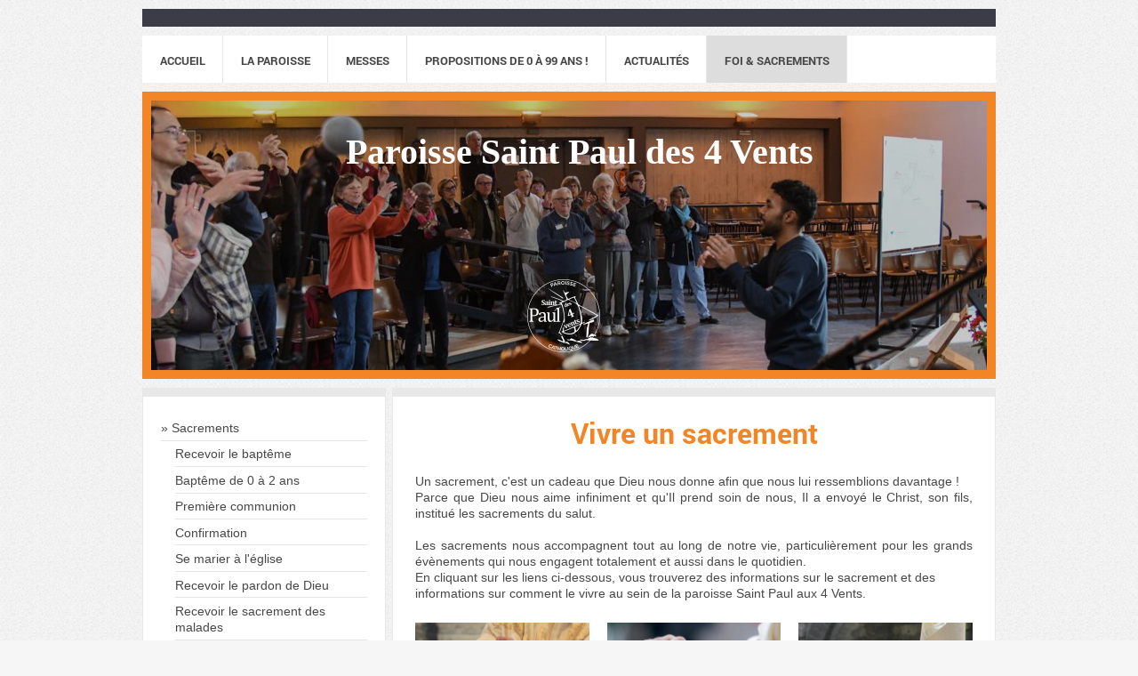

--- FILE ---
content_type: text/html; charset=UTF-8
request_url: https://www.sp4v.fr/foi-sacrements/sacrements/
body_size: 13244
content:
<!DOCTYPE html>
<html lang="fr"  ><head prefix="og: http://ogp.me/ns# fb: http://ogp.me/ns/fb# business: http://ogp.me/ns/business#">
    <meta http-equiv="Content-Type" content="text/html; charset=utf-8"/>
    <meta name="generator" content="IONOS MyWebsite"/>
        
    <link rel="dns-prefetch" href="//cdn.website-start.de/"/>
    <link rel="dns-prefetch" href="//105.mod.mywebsite-editor.com"/>
    <link rel="dns-prefetch" href="https://105.sb.mywebsite-editor.com/"/>
    <link rel="shortcut icon" href="https://www.sp4v.fr/s/misc/favicon.png?1735901226"/>
        <link rel="apple-touch-icon" href="https://www.sp4v.fr/s/misc/touchicon.png?1735901284"/>
        <title>Paroisse Saint Paul des 4 Vents - Sacrements</title>
    <style type="text/css">@media screen and (max-device-width: 1024px) {.diyw a.switchViewWeb {display: inline !important;}}</style>
    <style type="text/css">@media screen and (min-device-width: 1024px) {
            .mediumScreenDisabled { display:block }
            .smallScreenDisabled { display:block }
        }
        @media screen and (max-device-width: 1024px) { .mediumScreenDisabled { display:none } }
        @media screen and (max-device-width: 568px) { .smallScreenDisabled { display:none } }
                @media screen and (min-width: 1024px) {
            .mobilepreview .mediumScreenDisabled { display:block }
            .mobilepreview .smallScreenDisabled { display:block }
        }
        @media screen and (max-width: 1024px) { .mobilepreview .mediumScreenDisabled { display:none } }
        @media screen and (max-width: 568px) { .mobilepreview .smallScreenDisabled { display:none } }</style>
    <meta name="viewport" content="width=device-width, initial-scale=1, maximum-scale=1, minimal-ui"/>

<meta name="format-detection" content="telephone=no"/>
        <meta name="keywords" content="Paroisse, Saint-Paul des 4 vents, Villefontaine, La Verpillière, L'Isle d'Abeau, FrontonasRoche, Satolas, Bonnefamille, Vaulx-Milieu, horaires, messes, catholique, église, bapteme, communion, Four"/>
            <meta name="description" content="Nouvelle page"/>
            <meta name="robots" content="index,follow"/>
        <link href="//cdn.website-start.de/templates/2026/style.css?1763478093678" rel="stylesheet" type="text/css"/>
    <link href="https://www.sp4v.fr/s/style/theming.css?1732739450" rel="stylesheet" type="text/css"/>
    <link href="//cdn.website-start.de/app/cdn/min/group/web.css?1763478093678" rel="stylesheet" type="text/css"/>
<link href="//cdn.website-start.de/app/cdn/min/moduleserver/css/fr_FR/common,shoppingbasket?1763478093678" rel="stylesheet" type="text/css"/>
    <link href="//cdn.website-start.de/app/cdn/min/group/mobilenavigation.css?1763478093678" rel="stylesheet" type="text/css"/>
    <link href="https://105.sb.mywebsite-editor.com/app/logstate2-css.php?site=645700808&amp;t=1768581589" rel="stylesheet" type="text/css"/>

<script type="text/javascript">
    /* <![CDATA[ */
var stagingMode = '';
    /* ]]> */
</script>
<script src="https://105.sb.mywebsite-editor.com/app/logstate-js.php?site=645700808&amp;t=1768581589"></script>

    <link href="//cdn.website-start.de/templates/2026/print.css?1763478093678" rel="stylesheet" media="print" type="text/css"/>
    <script type="text/javascript">
    /* <![CDATA[ */
    var systemurl = 'https://105.sb.mywebsite-editor.com/';
    var webPath = '/';
    var proxyName = '';
    var webServerName = 'www.sp4v.fr';
    var sslServerUrl = 'https://www.sp4v.fr';
    var nonSslServerUrl = 'http://www.sp4v.fr';
    var webserverProtocol = 'http://';
    var nghScriptsUrlPrefix = '//105.mod.mywebsite-editor.com';
    var sessionNamespace = 'DIY_SB';
    var jimdoData = {
        cdnUrl:  '//cdn.website-start.de/',
        messages: {
            lightBox: {
    image : 'Image',
    of: 'sur'
}

        },
        isTrial: 0,
        pageId: 1589268    };
    var script_basisID = "645700808";

    diy = window.diy || {};
    diy.web = diy.web || {};

        diy.web.jsBaseUrl = "//cdn.website-start.de/s/build/";

    diy.context = diy.context || {};
    diy.context.type = diy.context.type || 'web';
    /* ]]> */
</script>

<script type="text/javascript" src="//cdn.website-start.de/app/cdn/min/group/web.js?1763478093678" crossorigin="anonymous"></script><script type="text/javascript" src="//cdn.website-start.de/s/build/web.bundle.js?1763478093678" crossorigin="anonymous"></script><script type="text/javascript" src="//cdn.website-start.de/app/cdn/min/group/mobilenavigation.js?1763478093678" crossorigin="anonymous"></script><script src="//cdn.website-start.de/app/cdn/min/moduleserver/js/fr_FR/common,shoppingbasket?1763478093678"></script>
<script type="text/javascript" src="https://cdn.website-start.de/proxy/apps/pagh4b/resource/dependencies/"></script><script type="text/javascript">
                    if (typeof require !== 'undefined') {
                        require.config({
                            waitSeconds : 10,
                            baseUrl : 'https://cdn.website-start.de/proxy/apps/pagh4b/js/'
                        });
                    }
                </script><script type="text/javascript">if (window.jQuery) {window.jQuery_1and1 = window.jQuery;}</script>

<script async="" src="https://www.googletagmanager.com/gtag/js?id=UA-106576330-1" type="text/javascript">
</script>

<script type="text/javascript">
//<![CDATA[
  window.dataLayer = window.dataLayer || [];
  function gtag(){dataLayer.push(arguments)};
  gtag('js', new Date());

  gtag('config', 'UA-106576330-1');
//]]>
</script>
<meta name="google-site-verification" content="4KzTjw9H3kGAocY0G7M-fe0gqvFIfd-F_8uMF2MUa1E"/>
<script type="text/javascript">if (window.jQuery_1and1) {window.jQuery = window.jQuery_1and1;}</script>
<script type="text/javascript" src="//cdn.website-start.de/app/cdn/min/group/pfcsupport.js?1763478093678" crossorigin="anonymous"></script>    <meta property="og:type" content="business.business"/>
    <meta property="og:url" content="https://www.sp4v.fr/foi-sacrements/sacrements/"/>
    <meta property="og:title" content="Paroisse Saint Paul des 4 Vents - Sacrements"/>
            <meta property="og:description" content="Nouvelle page"/>
                <meta property="og:image" content="https://www.sp4v.fr/s/misc/logo.png?t=1768022838"/>
        <meta property="business:contact_data:country_name" content="France"/>
    <meta property="business:contact_data:street_address" content="carré Léon Blum 1"/>
    <meta property="business:contact_data:locality" content="Villefontaine"/>
    
    <meta property="business:contact_data:email" content="sp4v.paroisse@gmail.com"/>
    <meta property="business:contact_data:postal_code" content="38090"/>
    <meta property="business:contact_data:phone_number" content="+33 0474964237"/>
    
    
<meta property="business:hours:day" content="SATURDAY"/><meta property="business:hours:start" content="18:30"/><meta property="business:hours:end" content="19:30"/><meta property="business:hours:day" content="SUNDAY"/><meta property="business:hours:start" content="09:30"/><meta property="business:hours:end" content="10:30"/><meta property="business:hours:day" content="SUNDAY"/><meta property="business:hours:start" content="11:00"/><meta property="business:hours:end" content="12:00"/><meta property="business:hours:day" content="SUNDAY"/><meta property="business:hours:start" content="18:30"/><meta property="business:hours:end" content="19:30"/></head>


<body class="body diyBgActive  cc-pagemode-default diyfeSidebarLeft diy-market-fr_FR" data-pageid="1589268" id="page-1589268">
    
    <div class="diyw">
        <!-- modified setting of ca -->
<div class="diyweb">
<div class="diyfeMobileNav">
		
<nav id="diyfeMobileNav" class="diyfeCA diyfeCA2" role="navigation">
    <a title="Ouvrir/fermer la navigation">Ouvrir/fermer la navigation</a>
    <ul class="mainNav1"><li class=" hasSubNavigation"><a data-page-id="340270" href="https://www.sp4v.fr/" class=" level_1"><span>Accueil</span></a></li><li class=" hasSubNavigation"><a data-page-id="1589267" href="https://www.sp4v.fr/la-paroisse/" class=" level_1"><span>La Paroisse</span></a><span class="diyfeDropDownSubOpener">&nbsp;</span><div class="diyfeDropDownSubList diyfeCA diyfeCA1"><ul class="mainNav2"><li class=" hasSubNavigation"><a data-page-id="1601648" href="https://www.sp4v.fr/la-paroisse/feuille-paroissiale/" class=" level_2"><span>Feuille Paroissiale</span></a></li><li class=" hasSubNavigation"><a data-page-id="1357520" href="https://www.sp4v.fr/la-paroisse/permanences/" class=" level_2"><span>Permanences</span></a><div class="diyfeDropDownSubList diyfeCA diyfeCA1"><ul class="mainNav3"></ul></div></li><li class=" hasSubNavigation"><a data-page-id="966404" href="https://www.sp4v.fr/la-paroisse/accès-aux-lieux-de-la-paroisse/" class=" level_2"><span>Accès aux lieux de la paroisse</span></a><span class="diyfeDropDownSubOpener">&nbsp;</span><div class="diyfeDropDownSubList diyfeCA diyfeCA1"><ul class="mainNav3"><li class=" hasSubNavigation"><a data-page-id="1348886" href="https://www.sp4v.fr/la-paroisse/accès-aux-lieux-de-la-paroisse/villefontaine/" class=" level_3"><span>Villefontaine</span></a></li><li class=" hasSubNavigation"><a data-page-id="1348819" href="https://www.sp4v.fr/la-paroisse/accès-aux-lieux-de-la-paroisse/l-isle-d-abeau/" class=" level_3"><span>L'Isle d'Abeau</span></a></li><li class=" hasSubNavigation"><a data-page-id="1348897" href="https://www.sp4v.fr/la-paroisse/accès-aux-lieux-de-la-paroisse/la-verpillière/" class=" level_3"><span>La Verpillière</span></a></li><li class=" hasSubNavigation"><a data-page-id="1349436" href="https://www.sp4v.fr/la-paroisse/accès-aux-lieux-de-la-paroisse/saint-quentin-fallavier/" class=" level_3"><span>Saint-Quentin-Fallavier</span></a></li><li class=" hasSubNavigation"><a data-page-id="1349592" href="https://www.sp4v.fr/la-paroisse/accès-aux-lieux-de-la-paroisse/vaulx-milieu/" class=" level_3"><span>Vaulx-Milieu</span></a></li><li class=" hasSubNavigation"><a data-page-id="1349613" href="https://www.sp4v.fr/la-paroisse/accès-aux-lieux-de-la-paroisse/bonnefamille/" class=" level_3"><span>Bonnefamille</span></a></li><li class=" hasSubNavigation"><a data-page-id="1349616" href="https://www.sp4v.fr/la-paroisse/accès-aux-lieux-de-la-paroisse/four/" class=" level_3"><span>Four</span></a></li><li class=" hasSubNavigation"><a data-page-id="1349609" href="https://www.sp4v.fr/la-paroisse/accès-aux-lieux-de-la-paroisse/roche/" class=" level_3"><span>Roche</span></a></li><li class=" hasSubNavigation"><a data-page-id="1349570" href="https://www.sp4v.fr/la-paroisse/accès-aux-lieux-de-la-paroisse/frontonas/" class=" level_3"><span>Frontonas</span></a></li><li class=" hasSubNavigation"><a data-page-id="1349618" href="https://www.sp4v.fr/la-paroisse/accès-aux-lieux-de-la-paroisse/satolas-et-bonce/" class=" level_3"><span>Satolas-et-Bonce</span></a></li></ul></div></li><li class=" hasSubNavigation"><a data-page-id="1348818" href="https://www.sp4v.fr/la-paroisse/l-équipe-paroissiale/" class=" level_2"><span>L'équipe paroissiale</span></a><span class="diyfeDropDownSubOpener">&nbsp;</span><div class="diyfeDropDownSubList diyfeCA diyfeCA1"><ul class="mainNav3"><li class=" hasSubNavigation"><a data-page-id="1608142" href="https://www.sp4v.fr/la-paroisse/l-équipe-paroissiale/vision-paroissial/" class=" level_3"><span>Vision Paroissial</span></a></li></ul></div></li><li class=" hasSubNavigation"><a data-page-id="1570869" href="https://www.sp4v.fr/la-paroisse/album-photos/" class=" level_2"><span>Album Photos</span></a><span class="diyfeDropDownSubOpener">&nbsp;</span><div class="diyfeDropDownSubList diyfeCA diyfeCA1"><ul class="mainNav3"><li class=" hasSubNavigation"><a data-page-id="1608894" href="https://www.sp4v.fr/la-paroisse/album-photos/juin-2025-messe-de-fin-d-année/" class=" level_3"><span>Juin 2025 - Messe de fin d'année</span></a></li><li class=" hasSubNavigation"><a data-page-id="1608892" href="https://www.sp4v.fr/la-paroisse/album-photos/juin-2025-venue-fondatrices-crp/" class=" level_3"><span>Juin 2025 - Venue fondatrices CRP</span></a></li><li class=" hasSubNavigation"><a data-page-id="1608893" href="https://www.sp4v.fr/la-paroisse/album-photos/juin-2025-pentecôte/" class=" level_3"><span>Juin 2025 - Pentecôte</span></a></li><li class=" hasSubNavigation"><a data-page-id="1608448" href="https://www.sp4v.fr/la-paroisse/album-photos/juin-2025-fête-de-la-st-jean-à-la-brésilienne/" class=" level_3"><span>Juin 2025_Fête de la St Jean à la Brésilienne</span></a></li><li class=" hasSubNavigation"><a data-page-id="1608024" href="https://www.sp4v.fr/la-paroisse/album-photos/avril-2025-baptêmes-collégiens-et-enfants/" class=" level_3"><span>Avril 2025 - Baptêmes collégiens et enfants</span></a></li><li class=" hasSubNavigation"><a data-page-id="1608023" href="https://www.sp4v.fr/la-paroisse/album-photos/avril-2025-pélerinage-paroissial-paray-le-monial/" class=" level_3"><span>Avril 2025 - Pélerinage paroissial Paray-le-Monial</span></a></li><li class=" hasSubNavigation"><a data-page-id="1608022" href="https://www.sp4v.fr/la-paroisse/album-photos/avril-2025-semaine-sainte/" class=" level_3"><span>Avril 2025  - Semaine Sainte</span></a></li><li class=" hasSubNavigation"><a data-page-id="1605446" href="https://www.sp4v.fr/la-paroisse/album-photos/septembre-2024-messe-de-rentrée/" class=" level_3"><span>Septembre 2024 - Messe de rentrée</span></a></li><li class=" hasSubNavigation"><a data-page-id="1605432" href="https://www.sp4v.fr/la-paroisse/album-photos/septembre-2024-comice-agricole/" class=" level_3"><span>Septembre 2024 - Comice agricole</span></a></li><li class=" hasSubNavigation"><a data-page-id="1605468" href="https://www.sp4v.fr/la-paroisse/album-photos/juin-2024-fête-de-fin-d-année/" class=" level_3"><span>Juin 2024 - Fête de fin d'année</span></a></li><li class=" hasSubNavigation"><a data-page-id="1605431" href="https://www.sp4v.fr/la-paroisse/album-photos/juin-2024-confirmations-au-centre-saint-paul/" class=" level_3"><span>Juin 2024 - Confirmations au Centre Saint Paul</span></a></li><li class=" hasSubNavigation"><a data-page-id="1605430" href="https://www.sp4v.fr/la-paroisse/album-photos/juin-2024-communions-et-départ-de-talitta/" class=" level_3"><span>Juin 2024 - Communions et départ de Talitta</span></a></li><li class=" hasSubNavigation"><a data-page-id="1605429" href="https://www.sp4v.fr/la-paroisse/album-photos/juin-2024-pentecôte/" class=" level_3"><span>Juin 2024 - Pentecôte</span></a></li><li class=" hasSubNavigation"><a data-page-id="1605427" href="https://www.sp4v.fr/la-paroisse/album-photos/mai-2024-1è-communions/" class=" level_3"><span>Mai 2024 - 1è communions</span></a></li><li class=" hasSubNavigation"><a data-page-id="1605428" href="https://www.sp4v.fr/la-paroisse/album-photos/avril-2024-anniversaire-james/" class=" level_3"><span>Avril 2024 - Anniversaire James</span></a></li><li class=" hasSubNavigation"><a data-page-id="1605426" href="https://www.sp4v.fr/la-paroisse/album-photos/mars-2024-célébrations-pascales-et-baptêmes/" class=" level_3"><span>Mars 2024 - Célébrations pascales et baptêmes</span></a></li><li class=" hasSubNavigation"><a data-page-id="1602385" href="https://www.sp4v.fr/la-paroisse/album-photos/janvier-2024-epiphanie-et-fête-des-nations/" class=" level_3"><span>Janvier 2024 - Epiphanie et Fête des Nations</span></a></li><li class=" hasSubNavigation"><a data-page-id="1602384" href="https://www.sp4v.fr/la-paroisse/album-photos/novembre-2023-rencontre-vitaminée/" class=" level_3"><span>Novembre 2023 - Rencontre Vitaminée</span></a></li><li class=" hasSubNavigation"><a data-page-id="1602383" href="https://www.sp4v.fr/la-paroisse/album-photos/octobre-2023-départ-de-sr-marie-françoise/" class=" level_3"><span>Octobre 2023 - Départ de Sr Marie-Françoise</span></a></li><li class=" hasSubNavigation"><a data-page-id="1600482" href="https://www.sp4v.fr/la-paroisse/album-photos/septembre-2023-rentrée-paroissiale/" class=" level_3"><span>Septembre 2023 - Rentrée paroissiale</span></a></li><li class=" hasSubNavigation"><a data-page-id="1599533" href="https://www.sp4v.fr/la-paroisse/album-photos/juin-2023-fête-paroissiale-et-départ-de-la-communauté-du-chemin-neuf/" class=" level_3"><span>Juin 2023 - Fête paroissiale et départ de la Communauté du Chemin Neuf</span></a></li><li class=" hasSubNavigation"><a data-page-id="1598548" href="https://www.sp4v.fr/la-paroisse/album-photos/avril-2023-veillée-pascale-et-baptêmes-catéchumènes/" class=" level_3"><span>Avril 2023 - Veillée pascale et baptêmes catéchumènes</span></a></li><li class=" hasSubNavigation"><a data-page-id="1598543" href="https://www.sp4v.fr/la-paroisse/album-photos/2023-parcours-catéchumènes/" class=" level_3"><span>2023 - Parcours catéchumènes</span></a></li><li class=" hasSubNavigation"><a data-page-id="1597795" href="https://www.sp4v.fr/la-paroisse/album-photos/janvier-2023-venue-de-notre-évêque/" class=" level_3"><span>Janvier 2023 - Venue de notre évêque</span></a></li><li class=" hasSubNavigation"><a data-page-id="1597798" href="https://www.sp4v.fr/la-paroisse/album-photos/janvier-2023-epiphanie-messe-des-nations-et-anniversaire-d-ordination-du-père-vincent/" class=" level_3"><span>Janvier 2023 - Epiphanie, messe des nations et anniversaire d'ordination du père Vincent</span></a></li></ul></div></li><li class=" hasSubNavigation"><a data-page-id="389466" href="https://www.sp4v.fr/la-paroisse/donner/" class=" level_2"><span>Donner...</span></a></li><li class=" hasSubNavigation"><a data-page-id="1348767" href="https://www.sp4v.fr/la-paroisse/contacts/" class=" level_2"><span>Contacts</span></a><span class="diyfeDropDownSubOpener">&nbsp;</span><div class="diyfeDropDownSubList diyfeCA diyfeCA1"><ul class="mainNav3"><li class=" hasSubNavigation"><a data-page-id="1523055" href="https://www.sp4v.fr/la-paroisse/contacts/demande-d-acte-de-baptême/" class=" level_3"><span>Demande d'acte de baptême</span></a></li><li class=" hasSubNavigation"><a data-page-id="1350740" href="https://www.sp4v.fr/la-paroisse/contacts/mentions-légales/" class=" level_3"><span>Mentions légales</span></a></li></ul></div></li></ul></div></li><li class=" hasSubNavigation"><a data-page-id="1348764" href="https://www.sp4v.fr/messes/" class=" level_1"><span>Messes</span></a><span class="diyfeDropDownSubOpener">&nbsp;</span><div class="diyfeDropDownSubList diyfeCA diyfeCA1"><ul class="mainNav2"><li class=" hasSubNavigation"><a data-page-id="1512170" href="https://www.sp4v.fr/messes/porter-la-communion/" class=" level_2"><span>Porter la communion</span></a></li><li class=" hasSubNavigation"><a data-page-id="1565371" href="https://www.sp4v.fr/messes/être-servant-e-d-autel/" class=" level_2"><span>Être servant·e d'autel</span></a></li><li class=" hasSubNavigation"><a data-page-id="340271" href="https://www.sp4v.fr/messes/prier-en-semaine/" class=" level_2"><span>Prier en semaine</span></a></li><li class=" hasSubNavigation"><a data-page-id="1573086" href="https://www.sp4v.fr/messes/intentions-de-prière/" class=" level_2"><span>Intentions de prière</span></a></li><li class=" hasSubNavigation"><a data-page-id="1350087" href="https://www.sp4v.fr/messes/se-préparer-à-dimanche/" class=" level_2"><span>Se préparer à dimanche</span></a></li></ul></div></li><li class=" hasSubNavigation"><a data-page-id="1348766" href="https://www.sp4v.fr/propositions-de-0-à-99-ans/" class=" level_1"><span>Propositions de 0 à 99 ans !</span></a><span class="diyfeDropDownSubOpener">&nbsp;</span><div class="diyfeDropDownSubList diyfeCA diyfeCA1"><ul class="mainNav2"><li class=" hasSubNavigation"><a data-page-id="1608141" href="https://www.sp4v.fr/propositions-de-0-à-99-ans/soirée-louange-et-adoration/" class=" level_2"><span>Soirée Louange et Adoration</span></a></li><li class=" hasSubNavigation"><a data-page-id="1607335" href="https://www.sp4v.fr/propositions-de-0-à-99-ans/carême-et-semaine-sainte-2025/" class=" level_2"><span>Carême et Semaine Sainte 2025</span></a></li><li class=" hasSubNavigation"><a data-page-id="1607514" href="https://www.sp4v.fr/propositions-de-0-à-99-ans/parcours-pèlerins-d-emmaüs/" class=" level_2"><span>Parcours Pèlerins d'Emmaüs</span></a></li><li class=" hasSubNavigation"><a data-page-id="1607515" href="https://www.sp4v.fr/propositions-de-0-à-99-ans/triduum-de-saint-joseph-2025/" class=" level_2"><span>Triduum de Saint Joseph 2025</span></a></li><li class=" hasSubNavigation"><a data-page-id="1348778" href="https://www.sp4v.fr/propositions-de-0-à-99-ans/eveil-à-la-foi/" class=" level_2"><span>Eveil à la Foi</span></a></li><li class=" hasSubNavigation"><a data-page-id="1602554" href="https://www.sp4v.fr/propositions-de-0-à-99-ans/groupe-de-prière-reine-de-la-paix/" class=" level_2"><span>Groupe de Prière Reine de la Paix</span></a></li><li class=" hasSubNavigation"><a data-page-id="1348777" href="https://www.sp4v.fr/propositions-de-0-à-99-ans/catéchèse/" class=" level_2"><span>Catéchèse</span></a></li><li class=" hasSubNavigation"><a data-page-id="1348776" href="https://www.sp4v.fr/propositions-de-0-à-99-ans/messe-des-jeunes/" class=" level_2"><span>Messe des Jeunes</span></a></li><li class=" hasSubNavigation"><a data-page-id="585676" href="https://www.sp4v.fr/propositions-de-0-à-99-ans/paul4teen/" class=" level_2"><span>Paul4Teen</span></a></li><li class=" hasSubNavigation"><a data-page-id="1517815" href="https://www.sp4v.fr/propositions-de-0-à-99-ans/chapelets/" class=" level_2"><span>Chapelets</span></a></li><li class=" hasSubNavigation"><a data-page-id="1547731" href="https://www.sp4v.fr/propositions-de-0-à-99-ans/prière-des-mères/" class=" level_2"><span>Prière des Mères</span></a></li><li class=" hasSubNavigation"><a data-page-id="1582201" href="https://www.sp4v.fr/propositions-de-0-à-99-ans/fraternités-locales/" class=" level_2"><span>Fraternités locales</span></a></li><li class=" hasSubNavigation"><a data-page-id="1588999" href="https://www.sp4v.fr/propositions-de-0-à-99-ans/groupe-partage-d-evangile/" class=" level_2"><span>Groupe Partage d'Evangile</span></a></li><li class=" hasSubNavigation"><a data-page-id="1564498" href="https://www.sp4v.fr/propositions-de-0-à-99-ans/venez-voyez/" class=" level_2"><span>Venez &amp; Voyez</span></a></li><li class=" hasSubNavigation"><a data-page-id="1464045" href="https://www.sp4v.fr/propositions-de-0-à-99-ans/parcours-alpha/" class=" level_2"><span>Parcours Alpha</span></a></li><li class=" hasSubNavigation"><a data-page-id="1589348" href="https://www.sp4v.fr/propositions-de-0-à-99-ans/scouts-et-guides-de-france/" class=" level_2"><span>Scouts et Guides de France</span></a></li><li class=" hasSubNavigation"><a data-page-id="1589349" href="https://www.sp4v.fr/propositions-de-0-à-99-ans/scouts-unitaires-de-france/" class=" level_2"><span>Scouts Unitaires de France</span></a></li><li class=" hasSubNavigation"><a data-page-id="1589350" href="https://www.sp4v.fr/propositions-de-0-à-99-ans/guides-et-scouts-d-europe/" class=" level_2"><span>Guides et Scouts d'Europe</span></a></li><li class=" hasSubNavigation"><a data-page-id="1548497" href="https://www.sp4v.fr/propositions-de-0-à-99-ans/groupe-parole-et-geste/" class=" level_2"><span>Groupe Parole et Geste</span></a></li><li class=" hasSubNavigation"><a data-page-id="1589352" href="https://www.sp4v.fr/propositions-de-0-à-99-ans/equipes-notre-dame/" class=" level_2"><span>Equipes Notre-Dame</span></a></li><li class=" hasSubNavigation"><a data-page-id="1357521" href="https://www.sp4v.fr/propositions-de-0-à-99-ans/foi-et-lumière/" class=" level_2"><span>Foi et Lumière</span></a></li><li class=" hasSubNavigation"><a data-page-id="1589355" href="https://www.sp4v.fr/propositions-de-0-à-99-ans/action-catholique-ouvrière/" class=" level_2"><span>Action Catholique Ouvrière</span></a></li><li class=" hasSubNavigation"><a data-page-id="1589356" href="https://www.sp4v.fr/propositions-de-0-à-99-ans/communauté-vie-chrétienne/" class=" level_2"><span>Communauté Vie Chrétienne</span></a></li><li class=" hasSubNavigation"><a data-page-id="1589359" href="https://www.sp4v.fr/propositions-de-0-à-99-ans/mouvement-chrétien-des-retraités/" class=" level_2"><span>Mouvement Chrétien des Retraités</span></a></li><li class=" hasSubNavigation"><a data-page-id="1589357" href="https://www.sp4v.fr/propositions-de-0-à-99-ans/entrepreneurs-et-dirigeants-chrétiens/" class=" level_2"><span>Entrepreneurs et Dirigeants Chrétiens</span></a></li><li class=" hasSubNavigation"><a data-page-id="1589358" href="https://www.sp4v.fr/propositions-de-0-à-99-ans/mouvement-chrétien-des-cadres/" class=" level_2"><span>Mouvement Chrétien des Cadres</span></a></li><li class=" hasSubNavigation"><a data-page-id="1589360" href="https://www.sp4v.fr/propositions-de-0-à-99-ans/vivre-ensemble-l-évangile-aujourd-hui/" class=" level_2"><span>Vivre Ensemble l'évangile aujourd'hui</span></a></li><li class=" hasSubNavigation"><a data-page-id="1589362" href="https://www.sp4v.fr/propositions-de-0-à-99-ans/chrédi/" class=" level_2"><span>ChréDi</span></a></li><li class=" hasSubNavigation"><a data-page-id="1589363" href="https://www.sp4v.fr/propositions-de-0-à-99-ans/esperance-et-vie/" class=" level_2"><span>Esperance et Vie</span></a></li><li class=" hasSubNavigation"><a data-page-id="1589351" href="https://www.sp4v.fr/propositions-de-0-à-99-ans/afc-chantier-education/" class=" level_2"><span>AFC - Chantier Education</span></a></li><li class=" hasSubNavigation"><a data-page-id="1589353" href="https://www.sp4v.fr/propositions-de-0-à-99-ans/ccfd/" class=" level_2"><span>CCFD</span></a></li></ul></div></li><li class=" hasSubNavigation"><a data-page-id="1588918" href="https://www.sp4v.fr/actualités/" class=" level_1"><span>Actualités</span></a><span class="diyfeDropDownSubOpener">&nbsp;</span><div class="diyfeDropDownSubList diyfeCA diyfeCA1"><ul class="mainNav2"><li class=" hasSubNavigation"><a data-page-id="1610920" href="https://www.sp4v.fr/actualités/fête-patronale/" class=" level_2"><span>Fête Patronale</span></a></li><li class=" hasSubNavigation"><a data-page-id="1606114" href="https://www.sp4v.fr/actualités/avent-2025/" class=" level_2"><span>Avent 2025</span></a></li><li class=" hasSubNavigation"><a data-page-id="1606040" href="https://www.sp4v.fr/actualités/jpj25/" class=" level_2"><span>JPJ25</span></a></li><li class=" hasSubNavigation"><a data-page-id="1608943" href="https://www.sp4v.fr/actualités/relecture-de-l-année-2024-2025/" class=" level_2"><span>Relecture de l'année 2024-2025</span></a></li><li class=" hasSubNavigation"><a data-page-id="1608784" href="https://www.sp4v.fr/actualités/nouvelle-lettre-pastorale-du-diocèse/" class=" level_2"><span>Nouvelle Lettre Pastorale du diocèse</span></a></li><li class=" hasSubNavigation"><a data-page-id="1604630" href="https://www.sp4v.fr/actualités/fête-de-la-st-jean-à-la-brésilienne/" class=" level_2"><span>Fête de la St Jean à la Brésilienne</span></a></li><li class=" hasSubNavigation"><a data-page-id="1607952" href="https://www.sp4v.fr/actualités/séminaire-de-vie-dans-l-esprit-saint/" class=" level_2"><span>Séminaire de Vie dans l'Esprit Saint</span></a></li><li class=" hasSubNavigation"><a data-page-id="1607941" href="https://www.sp4v.fr/actualités/fête-de-la-miséricorde/" class=" level_2"><span>Fête de la Miséricorde</span></a></li><li class=" hasSubNavigation"><a data-page-id="1606149" href="https://www.sp4v.fr/actualités/concert-du-8-décembre/" class=" level_2"><span>Concert du 8 décembre</span></a></li><li class=" hasSubNavigation"><a data-page-id="1605598" href="https://www.sp4v.fr/actualités/exposition-carlo-acutis/" class=" level_2"><span>Exposition - Carlo Acutis</span></a></li><li class=" hasSubNavigation"><a data-page-id="1605306" href="https://www.sp4v.fr/actualités/messe-de-rentrée-2024-2025/" class=" level_2"><span>Messe de Rentrée 2024-2025</span></a></li><li class=" hasSubNavigation"><a data-page-id="1605184" href="https://www.sp4v.fr/actualités/messe-paroissiale-au-comice-agricole-de-roche/" class=" level_2"><span>Messe Paroissiale au Comice Agricole de Roche</span></a></li><li class=" hasSubNavigation"><a data-page-id="1604863" href="https://www.sp4v.fr/actualités/nomination-p-james/" class=" level_2"><span>Nomination P. James</span></a></li><li class=" hasSubNavigation"><a data-page-id="1603827" href="https://www.sp4v.fr/actualités/parcours-chemin-de-prière/" class=" level_2"><span>Parcours Chemin de Prière</span></a></li><li class=" hasSubNavigation"><a data-page-id="1603693" href="https://www.sp4v.fr/actualités/célébration-du-sacrement-des-malades/" class=" level_2"><span>Célébration du Sacrement des Malades</span></a></li><li class=" hasSubNavigation"><a data-page-id="1603451" href="https://www.sp4v.fr/actualités/triduum-à-saint-joseph/" class=" level_2"><span>Triduum à Saint Joseph</span></a></li><li class=" hasSubNavigation"><a data-page-id="1603446" href="https://www.sp4v.fr/actualités/2024-pélé-des-rameaux/" class=" level_2"><span>2024 - Pélé des Rameaux</span></a></li><li class=" hasSubNavigation"><a data-page-id="1603259" href="https://www.sp4v.fr/actualités/2024-dimanche-paroissial/" class=" level_2"><span>2024 - Dimanche Paroissial</span></a></li><li class=" hasSubNavigation"><a data-page-id="1603117" href="https://www.sp4v.fr/actualités/carême-2024/" class=" level_2"><span>Carême 2024</span></a></li><li class=" hasSubNavigation"><a data-page-id="1602355" href="https://www.sp4v.fr/actualités/2024-soirée-de-prière-pour-l-unité-des-chrétiens/" class=" level_2"><span>2024 - Soirée de Prière pour l'unité des Chrétiens</span></a></li><li class=" hasSubNavigation"><a data-page-id="1602201" href="https://www.sp4v.fr/actualités/2024-université-de-la-vie/" class=" level_2"><span>2024 - Université de la vie</span></a></li><li class=" hasSubNavigation"><a data-page-id="1602200" href="https://www.sp4v.fr/actualités/2024-messe-des-nations/" class=" level_2"><span>2024 - Messe des Nations</span></a></li><li class=" hasSubNavigation"><a data-page-id="1601821" href="https://www.sp4v.fr/actualités/2023-propositions-pour-l-avent/" class=" level_2"><span>2023 - Propositions pour l'Avent</span></a></li><li class=" hasSubNavigation"><a data-page-id="1601822" href="https://www.sp4v.fr/actualités/2023-les-messes-de-noël/" class=" level_2"><span>2023 - Les Messes de Noël</span></a></li><li class=" hasSubNavigation"><a data-page-id="1602012" href="https://www.sp4v.fr/actualités/parcours-confirmation/" class=" level_2"><span>Parcours Confirmation</span></a></li><li class=" hasSubNavigation"><a data-page-id="1597822" href="https://www.sp4v.fr/actualités/2023-semaine-sainte-horaires/" class=" level_2"><span>2023 - Semaine Sainte - horaires</span></a></li><li class=" hasSubNavigation"><a data-page-id="1597794" href="https://www.sp4v.fr/actualités/2023-programme-de-carême/" class=" level_2"><span>2023 - Programme de Carême</span></a></li><li class=" hasSubNavigation"><a data-page-id="1597585" href="https://www.sp4v.fr/actualités/2023-semaine-charles-de-foucauld/" class=" level_2"><span>2023 - Semaine Charles de Foucauld</span></a></li><li class=" hasSubNavigation"><a data-page-id="1597403" href="https://www.sp4v.fr/actualités/2022-formation-diocésaine-ecoute/" class=" level_2"><span>2022 - Formation diocésaine Ecoute</span></a></li><li class=" hasSubNavigation"><a data-page-id="1595949" href="https://www.sp4v.fr/actualités/2022-propositions-de-l-avent/" class=" level_2"><span>2022 - Propositions de l'Avent</span></a></li><li class=" hasSubNavigation"><a data-page-id="1593255" href="https://www.sp4v.fr/actualités/2022-semaine-charles-de-foucault/" class=" level_2"><span>2022 - Semaine Charles de Foucault</span></a></li><li class=" hasSubNavigation"><a data-page-id="1592173" href="https://www.sp4v.fr/actualités/2022-echange-autour-du-rapport-de-la-ciase/" class=" level_2"><span>2022 - Echange autour du rapport de la CIASE</span></a></li><li class=" hasSubNavigation"><a data-page-id="1592172" href="https://www.sp4v.fr/actualités/2022-semaine-sainte-horaires/" class=" level_2"><span>2022 - Semaine Sainte - horaires</span></a></li><li class=" hasSubNavigation"><a data-page-id="1592045" href="https://www.sp4v.fr/actualités/2022-denier-résultats-2021/" class=" level_2"><span>2022 - Denier - Résultats 2021</span></a></li><li class=" hasSubNavigation"><a data-page-id="1591767" href="https://www.sp4v.fr/actualités/2022-carême-propositions-du-chemin-neuf/" class=" level_2"><span>2022 - Carême - Propositions du Chemin Neuf</span></a></li><li class=" hasSubNavigation"><a data-page-id="1590748" href="https://www.sp4v.fr/actualités/2022-semaine-pour-l-unité-des-chértiens/" class=" level_2"><span>2022 - Semaine pour l'unité des Chértiens</span></a></li><li class=" hasSubNavigation"><a data-page-id="1590063" href="https://www.sp4v.fr/actualités/2021-propositions-de-l-avent/" class=" level_2"><span>2021 - Propositions de l'Avent</span></a></li><li class=" hasSubNavigation"><a data-page-id="1590062" href="https://www.sp4v.fr/actualités/2021-fête-de-saint-andré/" class=" level_2"><span>2021 - Fête de Saint André</span></a></li><li class=" hasSubNavigation"><a data-page-id="1589263" href="https://www.sp4v.fr/actualités/2021-avent-parcours-découverte-de-l-evangile-de-st-luc-autour-de-la-naissance-de-j/" class=" level_2"><span>2021 - Avent : parcours découverte de l'Evangile de St Luc - autour de la naissance de J</span></a></li><li class=" hasSubNavigation"><a data-page-id="1588920" href="https://www.sp4v.fr/actualités/2021-rapport-ciase-lettre-mgr-de-kerimel/" class=" level_2"><span>2021 - Rapport CIASE - Lettre Mgr de Kerimel</span></a></li><li class=" hasSubNavigation"><a data-page-id="1588919" href="https://www.sp4v.fr/actualités/2021-fête-de-la-toussaint-messes/" class=" level_2"><span>2021 - Fête de la  Toussaint - messes</span></a></li><li class=" hasSubNavigation"><a data-page-id="1588996" href="https://www.sp4v.fr/actualités/2021-festival-be-the-church/" class=" level_2"><span>2021 - Festival "Be The Church"</span></a></li><li class=" hasSubNavigation"><a data-page-id="1588997" href="https://www.sp4v.fr/actualités/2021-journée-du-patrimoine/" class=" level_2"><span>2021 - Journée du Patrimoine</span></a></li><li class=" hasSubNavigation"><a data-page-id="1588998" href="https://www.sp4v.fr/actualités/2021-rentrée-départ-du-p-stéphane/" class=" level_2"><span>2021 - Rentrée + départ du P. Stéphane</span></a></li><li class=" hasSubNavigation"><a data-page-id="1584692" href="https://www.sp4v.fr/actualités/2021-eté/" class=" level_2"><span>2021 - Eté</span></a></li><li class=" hasSubNavigation"><a data-page-id="1572729" href="https://www.sp4v.fr/actualités/epidémie-covid-19/" class=" level_2"><span>Epidémie COVID-19</span></a></li><li class=" hasSubNavigation"><a data-page-id="1355124" href="https://www.sp4v.fr/actualités/2021-cop21-une-invitation-à-la-conversion/" class=" level_2"><span>2021 - COP21 : une invitation à la conversion</span></a></li><li class=" hasSubNavigation"><a data-page-id="1584179" href="https://www.sp4v.fr/actualités/2021-janette-lebouquin/" class=" level_2"><span>2021 - Janette Lebouquin</span></a></li><li class=" hasSubNavigation"><a data-page-id="1572968" href="https://www.sp4v.fr/actualités/2021-année-sous-l-intercession-de-st-joseph/" class=" level_2"><span>2021 - Année sous l'intercession de St Joseph</span></a></li><li class=" hasSubNavigation"><a data-page-id="1581764" href="https://www.sp4v.fr/actualités/2020-noël/" class=" level_2"><span>2020 - Noël</span></a></li><li class=" hasSubNavigation"><a data-page-id="1589270" href="https://www.sp4v.fr/actualités/2020-exhortation-pour-noël/" class=" level_2"><span>2020 - Exhortation pour Noël</span></a></li><li class=" hasSubNavigation"><a data-page-id="1589271" href="https://www.sp4v.fr/actualités/2020-exhortation-pour-le-2nd-confinement/" class=" level_2"><span>2020 - Exhortation pour le 2nd confinement</span></a></li><li class=" hasSubNavigation"><a data-page-id="1579528" href="https://www.sp4v.fr/actualités/2020-victorine-dartois/" class=" level_2"><span>2020 - Victorine Dartois</span></a></li><li class=" hasSubNavigation"><a data-page-id="1589272" href="https://www.sp4v.fr/actualités/2020-exhortation-pour-l-été/" class=" level_2"><span>2020 - Exhortation pour l'été</span></a></li><li class=" hasSubNavigation"><a data-page-id="1589273" href="https://www.sp4v.fr/actualités/2020-homélie-de-pentecôte/" class=" level_2"><span>2020 - Homélie de Pentecôte</span></a></li><li class=" hasSubNavigation"><a data-page-id="1530234" href="https://www.sp4v.fr/actualités/2020-carême/" class=" level_2"><span>2020 - Carême</span></a><span class="diyfeDropDownSubOpener">&nbsp;</span><div class="diyfeDropDownSubList diyfeCA diyfeCA1"><ul class="mainNav3"><li class=" hasSubNavigation"><a data-page-id="1556583" href="https://www.sp4v.fr/actualités/2020-carême/chemin-de-carême/" class=" level_3"><span>Chemin de Carême</span></a></li><li class=" hasSubNavigation"><a data-page-id="1573772" href="https://www.sp4v.fr/actualités/2020-carême/semaine-sainte/" class=" level_3"><span>Semaine Sainte</span></a></li><li class=" hasSubNavigation"><a data-page-id="1557642" href="https://www.sp4v.fr/actualités/2020-carême/nuit-d-adoration/" class=" level_3"><span>Nuit d'Adoration</span></a></li></ul></div></li><li class=" hasSubNavigation"><a data-page-id="1589269" href="https://www.sp4v.fr/actualités/2020-homélie-du-dimanche-22-mars/" class=" level_2"><span>2020 - Homélie du dimanche 22 mars</span></a></li><li class=" hasSubNavigation"><a data-page-id="1468524" href="https://www.sp4v.fr/actualités/2019-noël/" class=" level_2"><span>2019 - Noël</span></a><span class="diyfeDropDownSubOpener">&nbsp;</span><div class="diyfeDropDownSubList diyfeCA diyfeCA1"><ul class="mainNav3"><li class=" hasSubNavigation"><a data-page-id="1525473" href="https://www.sp4v.fr/actualités/2019-noël/repas-de-noël/" class=" level_3"><span>Repas de Noël</span></a></li><li class=" hasSubNavigation"><a data-page-id="1468528" href="https://www.sp4v.fr/actualités/2019-noël/inscription-repas-de-noel/" class=" level_3"><span>Inscription Repas de Noel</span></a></li><li class=" hasSubNavigation"><a data-page-id="1564434" href="https://www.sp4v.fr/actualités/2019-noël/2019-témoignages-été/" class=" level_3"><span>2019 Témoignages Été</span></a></li></ul></div></li><li class=" hasSubNavigation"><a data-page-id="1354575" href="https://www.sp4v.fr/actualités/newsletter/" class=" level_2"><span>Newsletter</span></a></li><li class=" hasSubNavigation"><a data-page-id="1362491" href="https://www.sp4v.fr/actualités/archives/" class=" level_2"><span>Archives</span></a><span class="diyfeDropDownSubOpener">&nbsp;</span><div class="diyfeDropDownSubList diyfeCA diyfeCA1"><ul class="mainNav3"><li class=" hasSubNavigation"><a data-page-id="388760" href="https://www.sp4v.fr/actualités/archives/photos-2014-2019/" class=" level_3"><span>Photos 2014-2019</span></a></li><li class=" hasSubNavigation"><a data-page-id="1349755" href="https://www.sp4v.fr/actualités/archives/2016-jubilé-de-la-miséricorde/" class=" level_3"><span>2016 : Jubilé de la Miséricorde</span></a></li><li class=" hasSubNavigation"><a data-page-id="1351698" href="https://www.sp4v.fr/actualités/archives/2015-2016-année-de-la-miséricorde-et-de-l-appel/" class=" level_3"><span>2015-2016 : Année de la Miséricorde et de l'Appel</span></a></li><li class=" hasSubNavigation"><a data-page-id="1434515" href="https://www.sp4v.fr/actualités/archives/pèlerinage-paroissial-2016/" class=" level_3"><span>Pèlerinage paroissial 2016</span></a></li><li class=" hasSubNavigation"><a data-page-id="1365971" href="https://www.sp4v.fr/actualités/archives/retraite-paroissiale-déc-2015/" class=" level_3"><span>Retraite paroissiale déc 2015</span></a></li><li class=" hasSubNavigation"><a data-page-id="1468002" href="https://www.sp4v.fr/actualités/archives/calendrier-de-l-avent-vm/" class=" level_3"><span>Calendrier de l'Avent VM</span></a></li><li class=" hasSubNavigation"><a data-page-id="1576617" href="https://www.sp4v.fr/actualités/archives/m-de-marie/" class=" level_3"><span>M de Marie</span></a></li></ul></div></li></ul></div></li><li class="parent hasSubNavigation"><a data-page-id="1348765" href="https://www.sp4v.fr/foi-sacrements/" class="parent level_1"><span>Foi &amp; Sacrements</span></a><span class="diyfeDropDownSubOpener">&nbsp;</span><div class="diyfeDropDownSubList diyfeCA diyfeCA1"><ul class="mainNav2"><li class="current hasSubNavigation"><a data-page-id="1589268" href="https://www.sp4v.fr/foi-sacrements/sacrements/" class="current level_2"><span>Sacrements</span></a><span class="diyfeDropDownSubOpener">&nbsp;</span><div class="diyfeDropDownSubList diyfeCA diyfeCA1"><ul class="mainNav3"><li class=" hasSubNavigation"><a data-page-id="1348768" href="https://www.sp4v.fr/foi-sacrements/sacrements/recevoir-le-baptême/" class=" level_3"><span>Recevoir le baptême</span></a></li><li class=" hasSubNavigation"><a data-page-id="1472637" href="https://www.sp4v.fr/foi-sacrements/sacrements/baptême-de-0-à-2-ans/" class=" level_3"><span>Baptême de 0 à 2 ans</span></a></li><li class=" hasSubNavigation"><a data-page-id="1348788" href="https://www.sp4v.fr/foi-sacrements/sacrements/première-communion/" class=" level_3"><span>Première communion</span></a></li><li class=" hasSubNavigation"><a data-page-id="1353862" href="https://www.sp4v.fr/foi-sacrements/sacrements/confirmation/" class=" level_3"><span>Confirmation</span></a></li><li class=" hasSubNavigation"><a data-page-id="388889" href="https://www.sp4v.fr/foi-sacrements/sacrements/se-marier-à-l-église/" class=" level_3"><span>Se marier à l'église</span></a></li><li class=" hasSubNavigation"><a data-page-id="1348791" href="https://www.sp4v.fr/foi-sacrements/sacrements/recevoir-le-pardon-de-dieu/" class=" level_3"><span>Recevoir le pardon de Dieu</span></a></li><li class=" hasSubNavigation"><a data-page-id="1348789" href="https://www.sp4v.fr/foi-sacrements/sacrements/recevoir-le-sacrement-des-malades/" class=" level_3"><span>Recevoir le sacrement des malades</span></a></li><li class=" hasSubNavigation"><a data-page-id="1589346" href="https://www.sp4v.fr/foi-sacrements/sacrements/l-ordination/" class=" level_3"><span>L'ordination</span></a></li></ul></div></li><li class=" hasSubNavigation"><a data-page-id="1348786" href="https://www.sp4v.fr/foi-sacrements/célébrer-des-funérailles/" class=" level_2"><span>Célébrer des funérailles</span></a></li><li class=" hasSubNavigation"><a data-page-id="1384050" href="https://www.sp4v.fr/foi-sacrements/prière-personnelle/" class=" level_2"><span>Prière personnelle</span></a><span class="diyfeDropDownSubOpener">&nbsp;</span><div class="diyfeDropDownSubList diyfeCA diyfeCA1"><ul class="mainNav3"><li class=" hasSubNavigation"><a data-page-id="1350065" href="https://www.sp4v.fr/foi-sacrements/prière-personnelle/prier-avec-les-lectures-du-jour/" class=" level_3"><span>Prier avec les lectures du jour</span></a></li><li class=" hasSubNavigation"><a data-page-id="1349302" href="https://www.sp4v.fr/foi-sacrements/prière-personnelle/des-prières/" class=" level_3"><span>Des prières</span></a></li><li class=" hasSubNavigation"><a data-page-id="1383923" href="https://www.sp4v.fr/foi-sacrements/prière-personnelle/prier-en-7-étapes/" class=" level_3"><span>Prier en 7 étapes</span></a></li><li class=" hasSubNavigation"><a data-page-id="1383813" href="https://www.sp4v.fr/foi-sacrements/prière-personnelle/la-prière-d-alliance/" class=" level_3"><span>La prière d'alliance</span></a></li><li class=" hasSubNavigation"><a data-page-id="1383918" href="https://www.sp4v.fr/foi-sacrements/prière-personnelle/prier-avec-un-récit-biblique/" class=" level_3"><span>Prier avec un récit biblique</span></a></li><li class=" hasSubNavigation"><a data-page-id="1497440" href="https://www.sp4v.fr/foi-sacrements/prière-personnelle/prier-avec-une-icône/" class=" level_3"><span>Prier avec une icône</span></a></li><li class=" hasSubNavigation"><a data-page-id="1580455" href="https://www.sp4v.fr/foi-sacrements/prière-personnelle/une-prière-d-alliance-pour-nos-défunts/" class=" level_3"><span>Une « prière d’alliance » pour nos défunts</span></a></li></ul></div></li><li class=" hasSubNavigation"><a data-page-id="1469527" href="https://www.sp4v.fr/foi-sacrements/eclairages-sur/" class=" level_2"><span>Eclairages sur...</span></a><span class="diyfeDropDownSubOpener">&nbsp;</span><div class="diyfeDropDownSubList diyfeCA diyfeCA1"><ul class="mainNav3"><li class=" hasSubNavigation"><a data-page-id="1354403" href="https://www.sp4v.fr/foi-sacrements/eclairages-sur/l-esprit-saint-dans-ma-vie/" class=" level_3"><span>L'Esprit Saint dans ma vie</span></a></li><li class=" hasSubNavigation"><a data-page-id="1441063" href="https://www.sp4v.fr/foi-sacrements/eclairages-sur/la-joie-de-l-amour-exhortation-sur-la-famille/" class=" level_3"><span>La joie de l'amour, exhortation sur la famille</span></a></li><li class=" hasSubNavigation"><a data-page-id="1470430" href="https://www.sp4v.fr/foi-sacrements/eclairages-sur/eglise-de-la-survie-à-la-croissance/" class=" level_3"><span>Eglise : de la survie à la croissance</span></a></li><li class=" hasSubNavigation"><a data-page-id="1456101" href="https://www.sp4v.fr/foi-sacrements/eclairages-sur/disciples-missionnaires/" class=" level_3"><span>Disciples-missionnaires ?</span></a></li><li class=" hasSubNavigation"><a data-page-id="1583841" href="https://www.sp4v.fr/foi-sacrements/eclairages-sur/le-carême/" class=" level_3"><span>Le Carême</span></a></li><li class=" hasSubNavigation"><a data-page-id="1473543" href="https://www.sp4v.fr/foi-sacrements/eclairages-sur/pourquoi-jeûner/" class=" level_3"><span>Pourquoi jeûner ?</span></a></li><li class=" hasSubNavigation"><a data-page-id="1462168" href="https://www.sp4v.fr/foi-sacrements/eclairages-sur/dialogue-interreligieux/" class=" level_3"><span>Dialogue interreligieux</span></a></li><li class=" hasSubNavigation"><a data-page-id="1374184" href="https://www.sp4v.fr/foi-sacrements/eclairages-sur/le-mystère-de-l-incarnation/" class=" level_3"><span>Le mystère de l'incarnation</span></a></li><li class=" hasSubNavigation"><a data-page-id="1394501" href="https://www.sp4v.fr/foi-sacrements/eclairages-sur/l-eucharistie/" class=" level_3"><span>L'Eucharistie</span></a></li><li class=" hasSubNavigation"><a data-page-id="1580570" href="https://www.sp4v.fr/foi-sacrements/eclairages-sur/mort-où-est-ta-victoire/" class=" level_3"><span>Mort, où est ta victoire ?</span></a></li><li class=" hasSubNavigation"><a data-page-id="1431035" href="https://www.sp4v.fr/foi-sacrements/eclairages-sur/de-la-joie-du-ressuscité/" class=" level_3"><span>De la joie du Ressuscité</span></a></li><li class=" hasSubNavigation"><a data-page-id="1460483" href="https://www.sp4v.fr/foi-sacrements/eclairages-sur/je-me-sens-débordé/" class=" level_3"><span>Je me sens débordé !</span></a></li><li class=" hasSubNavigation"><a data-page-id="1445895" href="https://www.sp4v.fr/foi-sacrements/eclairages-sur/vacances-loisirs-repos/" class=" level_3"><span>Vacances, loisirs, repos</span></a></li></ul></div></li><li class=" hasSubNavigation"><a data-page-id="1350438" href="https://www.sp4v.fr/foi-sacrements/le-coin-des-enfants/" class=" level_2"><span>Le coin des enfants</span></a></li><li class=" hasSubNavigation"><a data-page-id="1384567" href="https://www.sp4v.fr/foi-sacrements/dieu-est-humour/" class=" level_2"><span>Dieu est humour !</span></a></li></ul></div></li></ul></nav>
	</div>
	<div class="diywebNav diywebNavHorizontal diywebNavMain diywebNav1">
		<div class="diywebLiveArea">
			<div class="diywebMainGutter">

				<div class="diyfeGE diyfeCA diyfeCA2">
					<div class="diywebGutter">
						<div class="webnavigation"><ul id="mainNav1" class="mainNav1"><li class="navTopItemGroup_1"><a data-page-id="340270" href="https://www.sp4v.fr/" class="level_1"><span>Accueil</span></a></li><li class="navTopItemGroup_2"><a data-page-id="1589267" href="https://www.sp4v.fr/la-paroisse/" class="level_1"><span>La Paroisse</span></a></li><li class="navTopItemGroup_3"><a data-page-id="1348764" href="https://www.sp4v.fr/messes/" class="level_1"><span>Messes</span></a></li><li class="navTopItemGroup_4"><a data-page-id="1348766" href="https://www.sp4v.fr/propositions-de-0-à-99-ans/" class="level_1"><span>Propositions de 0 à 99 ans !</span></a></li><li class="navTopItemGroup_5"><a data-page-id="1588918" href="https://www.sp4v.fr/actualités/" class="level_1"><span>Actualités</span></a></li><li class="navTopItemGroup_6"><a data-page-id="1348765" href="https://www.sp4v.fr/foi-sacrements/" class="parent level_1"><span>Foi &amp; Sacrements</span></a></li></ul></div>
					</div>
				</div>

			</div>
		</div>
	</div>

	<div class="diywebEmotionHeader">
		<div class="diywebLiveArea">
			<div class="diywebMainGutter">

				<div class="diyfeGE diyfeCA diyfeCA4">
					<div class="diywebGutter">
						
<style type="text/css" media="all">
.diyw div#emotion-header {
        max-width: 940px;
        max-height: 303px;
                background: #a0a0a0;
    }

.diyw div#emotion-header-title-bg {
    left: 0%;
    top: 20%;
    width: 100%;
    height: 15%;

    background-color: #f9e7c1;
    opacity: 0.34;
    filter: alpha(opacity = 34.07);
    display: none;}
.diyw img#emotion-header-logo {
    left: 45.00%;
    top: 66.34%;
    background: transparent;
            width: 8.72%;
        height: 27.06%;
            }

.diyw div#emotion-header strong#emotion-header-title {
    left: 20%;
    top: 20%;
    color: #ffffff;
        font: normal bold 40px/120% Georgia, serif;
}

.diyw div#emotion-no-bg-container{
    max-height: 303px;
}

.diyw div#emotion-no-bg-container .emotion-no-bg-height {
    margin-top: 32.23%;
}
</style>
<div id="emotion-header" data-action="loadView" data-params="active" data-imagescount="1">
            <img src="https://www.sp4v.fr/s/img/emotionheader.jpg?1751267771.940px.303px" id="emotion-header-img" alt="Paroisse Saint Paul des 4 Vents"/>
            
        <div id="ehSlideshowPlaceholder">
            <div id="ehSlideShow">
                <div class="slide-container">
                                        <div style="background-color: #a0a0a0">
                            <img src="https://www.sp4v.fr/s/img/emotionheader.jpg?1751267771.940px.303px" alt="Paroisse Saint Paul des 4 Vents"/>
                        </div>
                                    </div>
            </div>
        </div>


        <script type="text/javascript">
        //<![CDATA[
                diy.module.emotionHeader.slideShow.init({ slides: [{"url":"https:\/\/www.sp4v.fr\/s\/img\/emotionheader.jpg?1751267771.940px.303px","image_alt":"Paroisse Saint Paul des 4 Vents","bgColor":"#a0a0a0"}] });
        //]]>
        </script>

    
                        <a href="https://www.sp4v.fr/">
        
                    <img id="emotion-header-logo" src="https://www.sp4v.fr/s/misc/logo.png?t=1768022838" alt=""/>
        
                    </a>
            
    
            <strong id="emotion-header-title" style="text-align: center">Paroisse Saint Paul des 4 Vents
</strong>
                    <div class="notranslate">
                <svg xmlns="http://www.w3.org/2000/svg" version="1.1" id="emotion-header-title-svg" viewBox="0 0 940 303" preserveAspectRatio="xMinYMin meet"><text style="font-family:Georgia, serif;font-size:40px;font-style:normal;font-weight:bold;fill:#ffffff;line-height:1.2em;"><tspan x="50%" style="text-anchor: middle" dy="0.95em">Paroisse Saint Paul des 4 Vents</tspan><tspan x="50%" style="text-anchor: middle" dy="1.2em"> </tspan></text></svg>
            </div>
            
    
    <script type="text/javascript">
    //<![CDATA[
    (function ($) {
        function enableSvgTitle() {
                        var titleSvg = $('svg#emotion-header-title-svg'),
                titleHtml = $('#emotion-header-title'),
                emoWidthAbs = 940,
                emoHeightAbs = 303,
                offsetParent,
                titlePosition,
                svgBoxWidth,
                svgBoxHeight;

                        if (titleSvg.length && titleHtml.length) {
                offsetParent = titleHtml.offsetParent();
                titlePosition = titleHtml.position();
                svgBoxWidth = titleHtml.width();
                svgBoxHeight = titleHtml.height();

                                titleSvg.get(0).setAttribute('viewBox', '0 0 ' + svgBoxWidth + ' ' + svgBoxHeight);
                titleSvg.css({
                   left: Math.roundTo(100 * titlePosition.left / offsetParent.width(), 3) + '%',
                   top: Math.roundTo(100 * titlePosition.top / offsetParent.height(), 3) + '%',
                   width: Math.roundTo(100 * svgBoxWidth / emoWidthAbs, 3) + '%',
                   height: Math.roundTo(100 * svgBoxHeight / emoHeightAbs, 3) + '%'
                });

                titleHtml.css('visibility','hidden');
                titleSvg.css('visibility','visible');
            }
        }

        
            var posFunc = function($, overrideSize) {
                var elems = [], containerWidth, containerHeight;
                                    elems.push({
                        selector: '#emotion-header-title',
                        overrideSize: true,
                        horPos: 53,
                        vertPos: 12.93                    });
                    lastTitleWidth = $('#emotion-header-title').width();
                                                elems.push({
                    selector: '#emotion-header-title-bg',
                    horPos: 0,
                    vertPos: 52.32                });
                                
                containerWidth = parseInt('940');
                containerHeight = parseInt('303');

                for (var i = 0; i < elems.length; ++i) {
                    var el = elems[i],
                        $el = $(el.selector),
                        pos = {
                            left: el.horPos,
                            top: el.vertPos
                        };
                    if (!$el.length) continue;
                    var anchorPos = $el.anchorPosition();
                    anchorPos.$container = $('#emotion-header');

                    if (overrideSize === true || el.overrideSize === true) {
                        anchorPos.setContainerSize(containerWidth, containerHeight);
                    } else {
                        anchorPos.setContainerSize(null, null);
                    }

                    var pxPos = anchorPos.fromAnchorPosition(pos),
                        pcPos = anchorPos.toPercentPosition(pxPos);

                    var elPos = {};
                    if (!isNaN(parseFloat(pcPos.top)) && isFinite(pcPos.top)) {
                        elPos.top = pcPos.top + '%';
                    }
                    if (!isNaN(parseFloat(pcPos.left)) && isFinite(pcPos.left)) {
                        elPos.left = pcPos.left + '%';
                    }
                    $el.css(elPos);
                }

                // switch to svg title
                enableSvgTitle();
            };

                        var $emotionImg = jQuery('#emotion-header-img');
            if ($emotionImg.length > 0) {
                // first position the element based on stored size
                posFunc(jQuery, true);

                // trigger reposition using the real size when the element is loaded
                var ehLoadEvTriggered = false;
                $emotionImg.one('load', function(){
                    posFunc(jQuery);
                    ehLoadEvTriggered = true;
                                        diy.module.emotionHeader.slideShow.start();
                                    }).each(function() {
                                        if(this.complete || typeof this.complete === 'undefined') {
                        jQuery(this).load();
                    }
                });

                                noLoadTriggeredTimeoutId = setTimeout(function() {
                    if (!ehLoadEvTriggered) {
                        posFunc(jQuery);
                    }
                    window.clearTimeout(noLoadTriggeredTimeoutId)
                }, 5000);//after 5 seconds
            } else {
                jQuery(function(){
                    posFunc(jQuery);
                });
            }

                        if (jQuery.isBrowser && jQuery.isBrowser.ie8) {
                var longTitleRepositionCalls = 0;
                longTitleRepositionInterval = setInterval(function() {
                    if (lastTitleWidth > 0 && lastTitleWidth != jQuery('#emotion-header-title').width()) {
                        posFunc(jQuery);
                    }
                    longTitleRepositionCalls++;
                    // try this for 5 seconds
                    if (longTitleRepositionCalls === 5) {
                        window.clearInterval(longTitleRepositionInterval);
                    }
                }, 1000);//each 1 second
            }

            }(jQuery));
    //]]>
    </script>

    </div>

					</div>
				</div>

			</div>
		</div>
	</div>

	<div class="diywebContent">
		<div class="diywebLiveArea">
			<div class="diywebMainGutter">

				<div class="diyfeGridGroup">

					<div class="diywebMain diyfeGE diyfeCA diyfeCA1">
						<div class="diywebGutter">
							
        <div id="content_area">
        	<div id="content_start"></div>
        	
        
        <div id="matrix_2504748" class="sortable-matrix" data-matrixId="2504748"><div class="n module-type-header diyfeLiveArea "> <h1><span class="diyfeDecoration">Vivre un sacrement</span></h1> </div><div class="n module-type-text diyfeLiveArea "> <p>Un sacrement, c'est un cadeau que Dieu nous donne afin que nous lui ressemblions davantage !</p>
<p style="text-align: justify;">Parce que Dieu nous aime infiniment et qu'Il prend soin de nous, Il a envoyé le Christ, son fils, institué les sacrements du salut.</p>
<p> </p>
<p style="text-align: justify;">Les sacrements nous accompagnent tout au long de notre vie, particulièrement pour les grands évènements qui nous engagent totalement et aussi dans le quotidien.</p>
<p>En cliquant sur les liens ci-dessous, vous trouverez des informations sur le sacrement et des informations sur comment le vivre au sein de la paroisse Saint Paul aux 4 Vents.</p> </div><div class="n module-type-matrix diyfeLiveArea "> 

<div class="diyfeModGridGroup diyfeModGrid3">
            <div class="diyfeModGridElement diyfeModGridCol33">
            <div class="diyfeModGridContent">
                <div id="matrix_2504872" class="sortable-matrix-child" data-matrixId="2504872"><div class="n module-type-imageSubtitle diyfeLiveArea "> <div class="clearover imageSubtitle imageFitWidth" id="imageSubtitle-32882664">
    <div class="align-container align-left" style="max-width: 900px">
        <a class="imagewrapper" href="https://www.sp4v.fr/foi-sacrements/sacrements/recevoir-le-baptême/">
            <img id="image_64432939" src="https://www.sp4v.fr/s/cc_images/cache_64432939.jpg?t=1636101381" alt="" style="max-width: 900px; height:auto"/>
        </a>

        
    </div>

</div>

<script type="text/javascript">
//<![CDATA[
jQuery(function($) {
    var $target = $('#imageSubtitle-32882664');

    if ($.fn.swipebox && Modernizr.touch) {
        $target
            .find('a[rel*="lightbox"]')
            .addClass('swipebox')
            .swipebox();
    } else {
        $target.tinyLightbox({
            item: 'a[rel*="lightbox"]',
            cycle: false,
            hideNavigation: true
        });
    }
});
//]]>
</script>
 </div><div class="n module-type-header diyfeLiveArea "> <h2><span class="diyfeDecoration">Le baptème</span></h2> </div><div class="n module-type-hr diyfeLiveArea "> <div style="padding: 0px 0px">
    <div class="hr"></div>
</div>
 </div><div class="n module-type-text diyfeLiveArea "> <p><span style="background-color:#ffffff;">Pour entrer dans la vie d'enfant de Dieu</span></p>
<p> </p>
<p> </p> </div><div class="n module-type-button diyfeLiveArea "> <div class="module-button-container" style="text-align:right;width:100%">
    <a href="https://www.sp4v.fr/foi-sacrements/sacrements/recevoir-le-baptême/" class="diyfeLinkAsButton">En savoir plus !</a></div>
 </div></div>            </div>
        </div>
            <div class="diyfeModGridElement diyfeModGridCol33">
            <div class="diyfeModGridContent">
                <div id="matrix_2504873" class="sortable-matrix-child" data-matrixId="2504873"><div class="n module-type-imageSubtitle diyfeLiveArea "> <div class="clearover imageSubtitle imageFitWidth" id="imageSubtitle-32882668">
    <div class="align-container align-left" style="max-width: 900px">
        <a class="imagewrapper" href="https://www.sp4v.fr/foi-sacrements/sacrements/première-communion/">
            <img id="image_64432940" src="https://www.sp4v.fr/s/cc_images/cache_64432940.jpg?t=1636101815" alt="" style="max-width: 900px; height:auto"/>
        </a>

        
    </div>

</div>

<script type="text/javascript">
//<![CDATA[
jQuery(function($) {
    var $target = $('#imageSubtitle-32882668');

    if ($.fn.swipebox && Modernizr.touch) {
        $target
            .find('a[rel*="lightbox"]')
            .addClass('swipebox')
            .swipebox();
    } else {
        $target.tinyLightbox({
            item: 'a[rel*="lightbox"]',
            cycle: false,
            hideNavigation: true
        });
    }
});
//]]>
</script>
 </div><div class="n module-type-header diyfeLiveArea "> <h2><span class="diyfeDecoration">La communion</span></h2> </div><div class="n module-type-hr diyfeLiveArea "> <div style="padding: 0px 0px">
    <div class="hr"></div>
</div>
 </div><div class="n module-type-text diyfeLiveArea "> <p><span style="background-color:#ffffff;">ou l'Eucharistie. </span>Pour nous nourrir régulièrement ...</p>
<p> </p>
<p> </p> </div><div class="n module-type-button diyfeLiveArea "> <div class="module-button-container" style="text-align:right;width:100%">
    <a href="https://www.sp4v.fr/foi-sacrements/sacrements/première-communion/" class="diyfeLinkAsButton">En savoir plus !</a></div>
 </div></div>            </div>
        </div>
            <div class="diyfeModGridElement diyfeModGridCol33">
            <div class="diyfeModGridContent">
                <div id="matrix_2504874" class="sortable-matrix-child" data-matrixId="2504874"><div class="n module-type-imageSubtitle diyfeLiveArea "> <div class="clearover imageSubtitle imageFitWidth" id="imageSubtitle-32882672">
    <div class="align-container align-left" style="max-width: 900px">
        <a class="imagewrapper" href="https://www.sp4v.fr/foi-sacrements/sacrements/confirmation/">
            <img id="image_64432941" src="https://www.sp4v.fr/s/cc_images/cache_64432941.jpg?t=1636101977" alt="" style="max-width: 900px; height:auto"/>
        </a>

        
    </div>

</div>

<script type="text/javascript">
//<![CDATA[
jQuery(function($) {
    var $target = $('#imageSubtitle-32882672');

    if ($.fn.swipebox && Modernizr.touch) {
        $target
            .find('a[rel*="lightbox"]')
            .addClass('swipebox')
            .swipebox();
    } else {
        $target.tinyLightbox({
            item: 'a[rel*="lightbox"]',
            cycle: false,
            hideNavigation: true
        });
    }
});
//]]>
</script>
 </div><div class="n module-type-header diyfeLiveArea "> <h2><span class="diyfeDecoration">La confirmation</span></h2> </div><div class="n module-type-hr diyfeLiveArea "> <div style="padding: 0px 0px">
    <div class="hr"></div>
</div>
 </div><div class="n module-type-text diyfeLiveArea "> <p>Pour fortifier et confirmer notre Foi ...</p>
<p> </p>
<p> </p> </div><div class="n module-type-button diyfeLiveArea "> <div class="module-button-container" style="text-align:right;width:100%">
    <a href="https://www.sp4v.fr/foi-sacrements/sacrements/confirmation/" class="diyfeLinkAsButton">En savoir plus !</a></div>
 </div></div>            </div>
        </div>
        <div style="clear: both;"></div>
</div>
 </div><div class="n module-type-matrix diyfeLiveArea "> 

<div class="diyfeModGridGroup diyfeModGrid3">
            <div class="diyfeModGridElement diyfeModGridCol33">
            <div class="diyfeModGridContent">
                <div id="matrix_2504879" class="sortable-matrix-child" data-matrixId="2504879"><div class="n module-type-imageSubtitle diyfeLiveArea "> <div class="clearover imageSubtitle imageFitWidth" id="imageSubtitle-32882722">
    <div class="align-container align-left" style="max-width: 900px">
        <a class="imagewrapper" href="https://www.sp4v.fr/foi-sacrements/sacrements/recevoir-le-pardon-de-dieu/">
            <img id="image_64432967" src="https://www.sp4v.fr/s/cc_images/cache_64432967.jpg?t=1636102223" alt="" style="max-width: 900px; height:auto"/>
        </a>

        
    </div>

</div>

<script type="text/javascript">
//<![CDATA[
jQuery(function($) {
    var $target = $('#imageSubtitle-32882722');

    if ($.fn.swipebox && Modernizr.touch) {
        $target
            .find('a[rel*="lightbox"]')
            .addClass('swipebox')
            .swipebox();
    } else {
        $target.tinyLightbox({
            item: 'a[rel*="lightbox"]',
            cycle: false,
            hideNavigation: true
        });
    }
});
//]]>
</script>
 </div><div class="n module-type-header diyfeLiveArea "> <h2><span class="diyfeDecoration">La réconciliation</span></h2> </div><div class="n module-type-hr diyfeLiveArea "> <div style="padding: 0px 0px">
    <div class="hr"></div>
</div>
 </div><div class="n module-type-text diyfeLiveArea "> <p><span style="background-color:#ffffff;">Pour nous pardonner ...</span></p>
<p> </p>
<p> </p> </div><div class="n module-type-button diyfeLiveArea "> <div class="module-button-container" style="text-align:right;width:100%">
    <a href="https://www.sp4v.fr/foi-sacrements/sacrements/recevoir-le-pardon-de-dieu/" class="diyfeLinkAsButton">En savoir plus !</a></div>
 </div></div>            </div>
        </div>
            <div class="diyfeModGridElement diyfeModGridCol33">
            <div class="diyfeModGridContent">
                <div id="matrix_2504880" class="sortable-matrix-child" data-matrixId="2504880"><div class="n module-type-imageSubtitle diyfeLiveArea "> <div class="clearover imageSubtitle imageFitWidth" id="imageSubtitle-32882726">
    <div class="align-container align-left" style="max-width: 900px">
        <a class="imagewrapper" href="https://www.sp4v.fr/foi-sacrements/sacrements/se-marier-à-l-église/">
            <img id="image_64432968" src="https://www.sp4v.fr/s/cc_images/cache_64432968.jpg?t=1636102818" alt="" style="max-width: 900px; height:auto"/>
        </a>

        
    </div>

</div>

<script type="text/javascript">
//<![CDATA[
jQuery(function($) {
    var $target = $('#imageSubtitle-32882726');

    if ($.fn.swipebox && Modernizr.touch) {
        $target
            .find('a[rel*="lightbox"]')
            .addClass('swipebox')
            .swipebox();
    } else {
        $target.tinyLightbox({
            item: 'a[rel*="lightbox"]',
            cycle: false,
            hideNavigation: true
        });
    }
});
//]]>
</script>
 </div><div class="n module-type-header diyfeLiveArea "> <h2><span class="diyfeDecoration">Le Mariage</span></h2> </div><div class="n module-type-hr diyfeLiveArea "> <div style="padding: 0px 0px">
    <div class="hr"></div>
</div>
 </div><div class="n module-type-text diyfeLiveArea "> <p><span style="background-color:#ffffff;">Pour témoigner et servir</span></p>
<p> </p>
<p> </p> </div><div class="n module-type-button diyfeLiveArea "> <div class="module-button-container" style="text-align:right;width:100%">
    <a href="https://www.sp4v.fr/foi-sacrements/sacrements/se-marier-à-l-église/" class="diyfeLinkAsButton">En savoir plus !</a></div>
 </div></div>            </div>
        </div>
            <div class="diyfeModGridElement diyfeModGridCol33">
            <div class="diyfeModGridContent">
                <div id="matrix_2504881" class="sortable-matrix-child" data-matrixId="2504881"><div class="n module-type-imageSubtitle diyfeLiveArea "> <div class="clearover imageSubtitle imageFitWidth" id="imageSubtitle-32882730">
    <div class="align-container align-left" style="max-width: 900px">
        <a class="imagewrapper" href="https://www.sp4v.fr/foi-sacrements/sacrements/recevoir-le-sacrement-des-malades/">
            <img id="image_64432969" src="https://www.sp4v.fr/s/cc_images/cache_64432969.jpg?t=1636102956" alt="" style="max-width: 900px; height:auto"/>
        </a>

        
    </div>

</div>

<script type="text/javascript">
//<![CDATA[
jQuery(function($) {
    var $target = $('#imageSubtitle-32882730');

    if ($.fn.swipebox && Modernizr.touch) {
        $target
            .find('a[rel*="lightbox"]')
            .addClass('swipebox')
            .swipebox();
    } else {
        $target.tinyLightbox({
            item: 'a[rel*="lightbox"]',
            cycle: false,
            hideNavigation: true
        });
    }
});
//]]>
</script>
 </div><div class="n module-type-header diyfeLiveArea "> <h2><span class="diyfeDecoration">Le sacrement des malades</span></h2> </div><div class="n module-type-hr diyfeLiveArea "> <div style="padding: 0px 0px">
    <div class="hr"></div>
</div>
 </div><div class="n module-type-text diyfeLiveArea "> <p><span style="background-color:#ffffff;">Pour nous soutenir dans la maladie</span></p> </div><div class="n module-type-button diyfeLiveArea "> <div class="module-button-container" style="text-align:right;width:100%">
    <a href="https://www.sp4v.fr/foi-sacrements/sacrements/recevoir-le-sacrement-des-malades/" class="diyfeLinkAsButton">En savoir plus !</a></div>
 </div></div>            </div>
        </div>
        <div style="clear: both;"></div>
</div>
 </div><div class="n module-type-matrix diyfeLiveArea "> 

<div class="diyfeModGridGroup diyfeModGrid3">
            <div class="diyfeModGridElement diyfeModGridCol33">
            <div class="diyfeModGridContent">
                <div id="matrix_2504882" class="sortable-matrix-child" data-matrixId="2504882"></div>            </div>
        </div>
            <div class="diyfeModGridElement diyfeModGridCol33">
            <div class="diyfeModGridContent">
                <div id="matrix_2504883" class="sortable-matrix-child" data-matrixId="2504883"><div class="n module-type-imageSubtitle diyfeLiveArea "> <div class="clearover imageSubtitle imageFitWidth" id="imageSubtitle-32882739">
    <div class="align-container align-left" style="max-width: 900px">
        <a class="imagewrapper" href="https://www.sp4v.fr/foi-sacrements/sacrements/l-ordination/">
            <img id="image_64432971" src="https://www.sp4v.fr/s/cc_images/cache_64432971.jpg?t=1636102660" alt="" style="max-width: 900px; height:auto"/>
        </a>

        
    </div>

</div>

<script type="text/javascript">
//<![CDATA[
jQuery(function($) {
    var $target = $('#imageSubtitle-32882739');

    if ($.fn.swipebox && Modernizr.touch) {
        $target
            .find('a[rel*="lightbox"]')
            .addClass('swipebox')
            .swipebox();
    } else {
        $target.tinyLightbox({
            item: 'a[rel*="lightbox"]',
            cycle: false,
            hideNavigation: true
        });
    }
});
//]]>
</script>
 </div><div class="n module-type-header diyfeLiveArea "> <h2><span class="diyfeDecoration">L'ordination</span></h2> </div><div class="n module-type-hr diyfeLiveArea "> <div style="padding: 0px 0px">
    <div class="hr"></div>
</div>
 </div><div class="n module-type-text diyfeLiveArea "> <p><span style="background-color:#ffffff;">Pour témoigner et servir...</span></p>
<p> </p> </div><div class="n module-type-button diyfeLiveArea "> <div class="module-button-container" style="text-align:right;width:100%">
    <a href="https://www.sp4v.fr/foi-sacrements/sacrements/l-ordination/" class="diyfeLinkAsButton">En savoir plus !</a></div>
 </div></div>            </div>
        </div>
            <div class="diyfeModGridElement diyfeModGridCol33">
            <div class="diyfeModGridContent">
                <div id="matrix_2504884" class="sortable-matrix-child" data-matrixId="2504884"></div>            </div>
        </div>
        <div style="clear: both;"></div>
</div>
 </div></div>
        
        
        </div>
						</div>
					</div>

					<div class="diywebSecondary diyfeGE">
						<div class="diywebNav diywebNav23 diyfeCA diyfeCA1">
							<div class="diywebGutter">
								<div class="webnavigation"><ul id="mainNav2" class="mainNav2"><li class="navTopItemGroup_0"><a data-page-id="1589268" href="https://www.sp4v.fr/foi-sacrements/sacrements/" class="current level_2"><span>Sacrements</span></a></li><li><ul id="mainNav3" class="mainNav3"><li class="navTopItemGroup_0"><a data-page-id="1348768" href="https://www.sp4v.fr/foi-sacrements/sacrements/recevoir-le-baptême/" class="level_3"><span>Recevoir le baptême</span></a></li><li class="navTopItemGroup_0"><a data-page-id="1472637" href="https://www.sp4v.fr/foi-sacrements/sacrements/baptême-de-0-à-2-ans/" class="level_3"><span>Baptême de 0 à 2 ans</span></a></li><li class="navTopItemGroup_0"><a data-page-id="1348788" href="https://www.sp4v.fr/foi-sacrements/sacrements/première-communion/" class="level_3"><span>Première communion</span></a></li><li class="navTopItemGroup_0"><a data-page-id="1353862" href="https://www.sp4v.fr/foi-sacrements/sacrements/confirmation/" class="level_3"><span>Confirmation</span></a></li><li class="navTopItemGroup_0"><a data-page-id="388889" href="https://www.sp4v.fr/foi-sacrements/sacrements/se-marier-à-l-église/" class="level_3"><span>Se marier à l'église</span></a></li><li class="navTopItemGroup_0"><a data-page-id="1348791" href="https://www.sp4v.fr/foi-sacrements/sacrements/recevoir-le-pardon-de-dieu/" class="level_3"><span>Recevoir le pardon de Dieu</span></a></li><li class="navTopItemGroup_0"><a data-page-id="1348789" href="https://www.sp4v.fr/foi-sacrements/sacrements/recevoir-le-sacrement-des-malades/" class="level_3"><span>Recevoir le sacrement des malades</span></a></li><li class="navTopItemGroup_0"><a data-page-id="1589346" href="https://www.sp4v.fr/foi-sacrements/sacrements/l-ordination/" class="level_3"><span>L'ordination</span></a></li></ul></li><li class="navTopItemGroup_0"><a data-page-id="1348786" href="https://www.sp4v.fr/foi-sacrements/célébrer-des-funérailles/" class="level_2"><span>Célébrer des funérailles</span></a></li><li class="navTopItemGroup_0"><a data-page-id="1384050" href="https://www.sp4v.fr/foi-sacrements/prière-personnelle/" class="level_2"><span>Prière personnelle</span></a></li><li class="navTopItemGroup_0"><a data-page-id="1469527" href="https://www.sp4v.fr/foi-sacrements/eclairages-sur/" class="level_2"><span>Eclairages sur...</span></a></li><li class="navTopItemGroup_0"><a data-page-id="1350438" href="https://www.sp4v.fr/foi-sacrements/le-coin-des-enfants/" class="level_2"><span>Le coin des enfants</span></a></li><li class="navTopItemGroup_0"><a data-page-id="1384567" href="https://www.sp4v.fr/foi-sacrements/dieu-est-humour/" class="level_2"><span>Dieu est humour !</span></a></li></ul></div>
							</div>
						</div>
						<div class="diywebSidebar diyfeCA diyfeCA3">
							<div class="diywebGutter">
								<div id="matrix_348229" class="sortable-matrix" data-matrixId="348229"></div>
							</div>
						</div><!-- .diywebSidebar -->
					</div><!-- .diywebSecondary -->

				</div><!-- .diyfeGridGroup -->

			</div><!-- .diywebMainGutter -->
		</div>
	</div><!-- .diywebContent -->

	<div class="diywebFooter">
		<div class="diywebLiveArea">
			<div class="diywebMainGutter">

				<div class="diyfeGE diyfeCA diyfeCA1">
					<div class="diywebGutter">
						<div id="contentfooter">
    <div class="leftrow">
                        <a rel="nofollow" href="javascript:window.print();">
                    <img class="inline" height="14" width="18" src="//cdn.website-start.de/s/img/cc/printer.gif" alt=""/>
                    Version imprimable                </a> <span class="footer-separator">|</span>
                <a href="https://www.sp4v.fr/sitemap/">Plan du site</a>
                        <br/> © SP4V
            </div>
    <script type="text/javascript">
        window.diy.ux.Captcha.locales = {
            generateNewCode: 'Générer un nouveau code',
            enterCode: 'Veuillez entrer le code.'
        };
        window.diy.ux.Cap2.locales = {
            generateNewCode: 'Générer un nouveau code',
            enterCode: 'Veuillez entrer le code.'
        };
    </script>
    <div class="rightrow">
                    <span class="loggedout">
                <a rel="nofollow" id="login" href="https://login.1and1-editor.com/645700808/www.sp4v.fr/fr?pageId=1589268">
                    Connexion                </a>
            </span>
                <p><a class="diyw switchViewWeb" href="javascript:switchView('desktop');">Affichage Web</a><a class="diyw switchViewMobile" href="javascript:switchView('mobile');">Affichage Mobile</a></p>
                <span class="loggedin">
            <a rel="nofollow" id="logout" href="https://105.sb.mywebsite-editor.com/app/cms/logout.php">Déconnexion</a> <span class="footer-separator">|</span>
            <a rel="nofollow" id="edit" href="https://105.sb.mywebsite-editor.com/app/645700808/1589268/">Modifier</a>
        </span>
    </div>
</div>
            <div id="loginbox" class="hidden">
                <script type="text/javascript">
                    /* <![CDATA[ */
                    function forgotpw_popup() {
                        var url = 'https://motdepasse.1and1.fr/xml/request/RequestStart';
                        fenster = window.open(url, "fenster1", "width=600,height=400,status=yes,scrollbars=yes,resizable=yes");
                        // IE8 doesn't return the window reference instantly or at all.
                        // It may appear the call failed and fenster is null
                        if (fenster && fenster.focus) {
                            fenster.focus();
                        }
                    }
                    /* ]]> */
                </script>
                                <img class="logo" src="//cdn.website-start.de/s/img/logo.gif" alt="IONOS" title="IONOS"/>

                <div id="loginboxOuter"></div>
            </div>
        

					</div>
				</div>

			</div>
		</div>
	</div><!-- .diywebFooter -->

</div><!-- .diyweb -->    </div>

    
    </body>


<!-- rendered at Sat, 10 Jan 2026 06:27:19 +0100 -->
</html>
